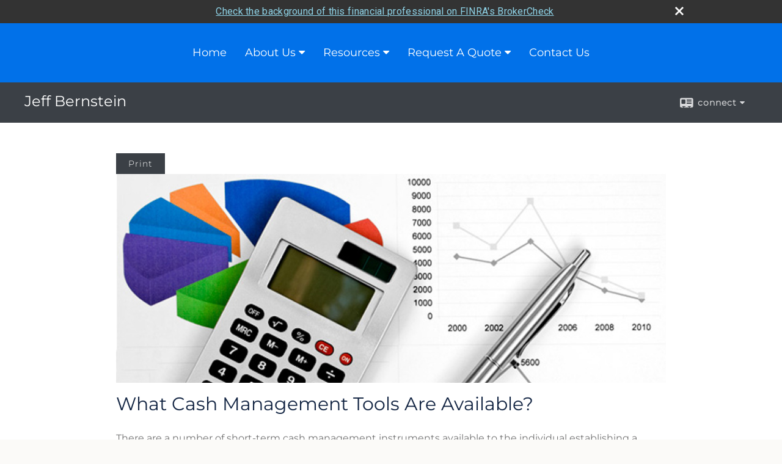

--- FILE ---
content_type: text/html;charset=UTF-8
request_url: http://www.jeffbernstein.biz/What-Cash-Management-Tools-Are-Available.c60.htm
body_size: 8787
content:


<!-- Parse through saved XML and Set Current Values -->

<!DOCTYPE html>
<html xmlns="http://www.w3.org/1999/xhtml" lang="en-us">
	<head>
		
  <title>Article: What Cash Management Tools Are Available? : What Cash Management Tools Are Available?</title>
  <!-- source COLOWEB02/199.84 -->

  <meta http-equiv="Content-Type" content="text/html; charset=UTF-8" />
  <meta name="HandheldFriendly" content="True" />
  <meta name="MobileOptimized" content="320" />
  <meta name="viewport" content="width=device-width, target-densitydpi=160dpi, initial-scale=1, user-scalable=yes" />  
  <meta http-equiv="cleartype" content="on" />
  <meta http-equiv="X-UA-Compatible" content="IE=edge,chrome=1" />

        <base href="/" />
      
		<meta name="Description" content="" />
	
		<meta name="Keywords" content="" />
	
    <meta name="robots" id="robots" content="index,follow,noodp" />
    <meta name="googlebot" content="index,follow" />
  
				<meta property="og:url" content="http://www.jeffbernstein.biz/What-Cash-Management-Tools-Are-Available.c60.htm"/>
			
					<meta property="og:image" content="http://www.emeraldhost.net/files/newsletters/cash_management_tools.jpg" />
				
				<meta property="og:title" content="What Cash Management Tools Are Available?"/>
			
				<meta property="og:description" content="Short-term cash management instruments can help you establish a sound cash management program."/>
			
					<meta property="og:type" content="article"/>
				
			<meta property="fb:admins" content="100002829370061"/>
		
				<script type="text/javascript" src="/include/js/gtmAdvisorSites.js"></script>
				<script>
					gtmAS.init({
						'event': 'BAS-Retail-Page-Data',
						'BasRetailEnvironment' : 'Production',
						'BasRetailAdvisorSiteID': '16418',
						'BasRetailAdvisorSiteName': 'Jeff\x20Bernstein',
						'BasRetailTemplateID': 'TQ2',
						'BasRetailTemplateVersion': 'AA'
					},'Jeff\x20Bernstein')
				</script>
			
			<script>
					(function(w,d,s,l,i){w[l]=w[l]||[];w[l].push({'gtm.start':
					new Date().getTime(),event:'gtm.js'});var f=d.getElementsByTagName(s)[0],
					j=d.createElement(s),dl=l!='dataLayer'?'&l='+l:'';j.async=true;j.src=
					'https://www.googletagmanager.com/gtm.js?id='+i+dl;f.parentNode.insertBefore(j,f);
					})(window,document,'script','dataLayer','GTM-P7LM8CD');
			</script>
			
	<script>
		const bas_recaptcha_site_key = '6LcfXnYmAAAAANE7ThfzQIO_UgxMD4U7b_OeDlR1',
			  bas_verify_url = 'https\x3A\x2F\x2Fwww.emeraldsecure.com\x2Ffunctions\x2FreCAPTCHAServices.cfc\x3Fmethod\x3Dv\x26e\x3Dpr'
	</script>

	
	<link rel="stylesheet" type="text/css" href="/include/css/font-awesome/css/font-awesome.min.css" rel="stylesheet">
	<link rel="stylesheet" type="text/css" href="/include/css/modals.css" />
	
	
		<link rel="stylesheet" type="text/css" href="/include/css/site_styles/AA/TQ/~TQ1.css" />
	
		<script src="/include/js/jquery/jquery-3.6.0.min.js"></script>
		<script src="/include/js/jquery/jqueryui/js/jquery-ui.min.js"></script> 
	
	</head>
	<body class=" contentpage contentpage _34 _656 AA TQ2 sl_1 TQ2 _50 TQ isPreview0">
		
	<noscript><iframe src="https://www.googletagmanager.com/ns.html?id=GTM-P7LM8CD"
	height="0" width="0" style="display:none;visibility:hidden" aria-hidden="true"></iframe></noscript>
	
		<div id="container" data-masthead="true" data-masthead-location="masthead">
			<a class="skip-main" href="#contentContainer">Skip to main content</a>
			
			
		<nav id="navigationContainer" class="container-top-level sectionContainer  clear" role="navigation" aria-label="Site Navigation"  style='background-color:rgb(1, 113, 233); color:rgb(255, 255, 255);'>
			<div id="navigation" class="container-wrapper section">
				
					<!-- default nav begins -->
					<ul class="nav_ul">
          <li class="home"><a href="./">Home</a>
          </li>
          <li><a href="#" tabindex="0" ID="Tab66801">About Us</a>
           <ul>
            <li><a href="About-Us.1.htm">About Us</a></li>
            <li><a href="location.htm">Our Location</a></li>
            <li><a href="Our-Services.2.htm">Our Services</a></li>
            <li><a href="Qualifications.3.htm">Qualifications</a></li>
            <li><a href="https://www.emeraldsecure.com/tellafriend.cfm?SSLID=16418" target="_blank">Tell A Friend</a></li>
            <!-- Placeholder for new links -->
           </ul>
          </li>
          <li><a href="#" tabindex="0" ID="Tab410">Resources</a>
           <ul>
            <li><a href="learning_center/research/">Articles</a></li>
            <li><a href="learning_center/calculators/">Calculators</a></li>
            <li><a href="learning_center/flipbooks/">Flipbooks</a></li>
            <li><a href="learning_center/newsletters/">Newsletters</a></li>
            <li><a href="learning_center/glossary/">Glossary</a></li>
            <li><a href="learning_center/videos/">Videos</a></li>
           </ul>
          </li>
          <li><a href="#" tabindex="0" ID="Tab664">Request A Quote</a>
           <ul>
            <li><a href="form.cfm?ID=64&SSLID=16418" target="_blank">Annuity </a></li>
            <li><a href="form.cfm?ID=65&SSLID=16418" target="_blank">Long-Term Care Insurance  </a></li>
            <li><a href="form.cfm?ID=67&SSLID=16418" target="_blank">Group Health </a></li>
            <li><a href="form.cfm?ID=68&SSLID=16418" target="_blank">Life Insurance  </a></li>
            <li><a href="form.cfm?ID=69&SSLID=16418" target="_blank">Individual Health </a></li>
            <li><a href="form.cfm?ID=70&SSLID=16418" target="_blank">Disability Income Insurance</a></li>
            <li><a href="form.cfm?ID=72&SSLID=16418" target="_blank">401(k) Information Request</a></li>
            <li><a href="form.cfm?ID=73&SSLID=16418" target="_blank">Information Request</a></li>
           </ul>
          </li>
          <li><a href="contact_us/">Contact Us</a>
          </li>
           <!-- last tab -->
         </ul>
 
					<!-- default nav ends -->
				
	    </div>
	  </nav>
		
			<script type="text/javascript" src="/include/js/navigation/nav_surgeon.js"></script>
			<script>navHospital.removeLinks(['market_watch/detailed_quote','market_watch/symbol_lookup','market_watch/multi-quote','market_watch/markets_at_a_glance','market_watch/charting','market_watch/portfolio','quotes.cfm','markets.cfm','charts.cfm','portfolio.cfm'])</script>
		
	<div id="page-title-contact-strip" class="page-title-contact-strip">
		<div id="eme_push_target" class="wrapper clear">

			<div class="page-title">
				<h2 class=" " data-fieldname="Sitetitle" data-alt="Site Title">Jeff Bernstein</h2>
			</div>
			<div class="contact">
				<button class="contact-toggle" aria-haspopup="true" aria-expanded="false">
					<span class="icon icon-connect-card"></span><span class="toggle">connect</span><span class="fa fa-caret-down"></span>
					<div class="phone-email-address">
						<h3 class="label">Address:</h3>
						 
			<span class="street-address eme_block ">
				<span class=" " data-fieldname="officeAddress" data-alt="Office Address" data-iedisplay="block">1424 4th Street</span>
			</span>
		
			<span class="cityState eme_block " data-alt="Office Location">
				<span class="locality " data-fieldname="officeCity" data-alt="Office City" data-ieDisplay="inline-block">Santa Monica</span>,
				<span class="region">
					<span class="officeState " data-fieldname="officeState"  data-alt="Office State" data-iedisplay="inline-block">CA</span> 
					<span class=" " data-fieldname="officeZip" data-alt="Office Zip" data-iedisplay="inline-block">90401</span>
				</span>
			</span>
		
							<h3 class="label margin-top-sm">Phone:</h3>
						
						<p class="officePhone phone " data-fieldname="officePhone" data-alt="Office Telephone">(310) 770-5161 </p>
						
								<h3 class="label fax">Fax/Other:</h3>
							
							<p class="officeFax phone " data-fieldname="officeFax" data-alt="Office Fax">(310) 899-1168 </p>
						
						<h3 class="label">E-mail:</h3>
						<ul>
							
									<li class="email">
										<a class="officeEmail email " href="mailto:jeff@JeffBernstein.biz" data-fieldname="officeEmail" data-alt="Office E-mail">jeff@JeffBernstein.biz</a>
									</li>
								
						</ul>
						
						
					</div>
				</button>
				
			</div>
			
		</div>
	</div>


		<main id="contentContainer" class="container-top-level sectionContainer " role="main" >
			<div id="contentWrapper" class="container-wrapper">
				<div id="content" class="section">
					<div id="Content_container"> 
	<div class="emeraldContent_header">
		
			<div class="printed_from print_only">Printed from: <strong>www.jeffbernstein.biz</strong></div>
			
			 
		<script type="text/javascript">
			// <![CDATA[
	
				document.write('<div class="print_button"><button type="button" onclick="window.print();">Print</button></div>');
			
			// ]]>
		</script>
	
	</div>
<!--CSS--><p><img alt="Cash Management Tools" src="//www.emeraldhost.net/files/newsletters/cash_management_tools%7E001.jpg" style="width:100%" /></p>
<h1>What Cash Management Tools Are Available?</h1>

<p class="opening">There are a number of short-term cash management instruments available to the individual establishing a sound cash management program. These alternatives include money market mutual funds, Treasury bills, and certificates of deposit.</p>
<p>Money market mutual funds simply pool investors&rsquo; dollars and purchase large denomination money market instruments. Typically, individuals can invest in the mutual fund for as little as $500 and receive the advantageous short-term rates.</p>
<p>These money market funds are totally liquid and may be accessed by check, debit card, telephone, or wire transfer.</p>
<p><em>Money market funds are neither insured nor guaranteed by the Federal Deposit Insurance Corporation or any other government agency. Although money market funds seek to preserve the value of your investment at $1 per share, it is possible to lose money by investing in money market funds. </em></p>
<p><em>Mutual funds are sold only by prospectus. Please consider the investment objectives, risks, charges, and expenses carefully before investing. The prospectus, which contains this and other information about the investment company, can be obtained from your financial professional. Be sure to read the prospectus carefully before deciding whether to invest.</em></p>
<p>Treasury bills are simply IOUs issued by the U.S. government to meet its short- term need for cash. They generally have maturities ranging from 90 days to one year.</p>
<p>The minimum face value of Treasury bills is $10,000, which makes them one of the least costly items in the money market. However, they are sold at a discount to face value with the full face amount being paid upon maturity. The difference between the discounted price you pay for the Treasury bill and the face value you receive at maturity is the interest, or yield.</p>
<p>Treasury bills are generally regarded as one of the safest investments available because they are backed by the full faith and credit of the federal government as to the timely payment of principal and interest.</p>
<p>There is an active secondary market in Treasury bills, so if you need access to your money instantly, you should have little difficulty in selling them. As with any investment traded in a secondary market prior to maturity, there is the opportunity for capital loss or capital gain, depending on the direction of interest rates.</p>
<p>An added advantage of Treasury bills is that they are free from local and state taxes.</p>
<p>Another relatively safe investment instrument is the traditional certificate of deposit (CD) that you may purchase from your local bank. Federally insured for up to $250,000 per depositor, per insured institution in interest and principal, CDs offer you a fixed interest rate for depositing your money for a specific period of time. If you withdraw your money before that period is up, you may be subject to interest rate penalties.</p>
<p>CDs may also be purchased through most brokerage firms. The brokerage firm will shop the market and find the most attractive rate for you, even if it is out of state. This is something you might find difficult to do on your own. CDs purchased this way are called Brokered CDs.</p>
<p>CDs are most suitable for purchasing and holding to maturity. However, you may find it necessary to dispose of CDs prior to maturity. An important distinction between Brokered CDs and Bank CDs is the different means for early redemption. With a Bank CD, should you redeem your CD early, you will typically be assessed an early withdrawal penalty. Brokered CDs trade in the secondary market which provides you with the opportunity to sell your CD at prevailing market prices, which may be worth more or less than the original amount you invested.</p>
<p>Brokered CDs are more complex and carry more risks than CDs offered directly by banks. Brokered CDs may not be suitable for all investors. Before you purchase a Brokered CD, make sure you fully understand all of its terms and carefully read its disclosure materials provided by your financial professional.</p>
<p style="text-align:justify">&nbsp;</p>
<p style="text-align:justify"><span style="font-size:12px">The information in this newsletter is not intended as tax, legal, investment, or retirement advice or recommendations, and it may not be relied on for the &shy;purpose of &shy;avoiding any &shy;federal tax penalties. You are encouraged to seek guidance from an independent tax or legal professional.</span><span style="font-size:11px">&nbsp;</span><span style="font-size:12px">The content is derived from sources believed to be accurate. Neither the information presented nor any opinion expressed constitutes a solicitation for the &shy;purchase or sale of any security. This material was written and prepared by Broadridge Advisor Solutions. &copy; 2026 Broadridge Financial Solutions, Inc.</span></p> </div> 
				</div>
			</div>
		</main>
	
	<footer id="footerContainer" class="footer-container container-top-level sectionContainer" role="contentinfo" >
		<div id="footer" class="container-wrapper section">
			
		<p class="crs-message"><a href="https://www.osaic.com/crs" target="_blank" aria-label="Open Osaic Wealth CRS form in a new tab">Osaic Wealth Form CRS</a></p>
	
					
				<div id="inlineFooter" class=" " data-fieldname="footerDisclaimer" data-alt="Footer Disclaimer">
					
<p><font size=1>Jeff Bernstein is a Registered Representative 
  of and offers securities through <strong>Osaic Wealth, Inc.</strong>, 
  Member <a href="http://www.finra.org" target="_blank">FINRA</a>/<a href="http://www.sipc.org" target="_blank">SIPC</a>, a registered broker/dealer. This communication 
  is strictly intended for those individuals residing in the 
  following states: California, Florida, Georgia, Illinois, 
  Kansas, New York and Oregon.  Offers may not be made 
  or accepted from individuals residing outside of those states 
  listed above. At certain places on this Internet site , live 
  "links" to other internet addresses can be accessed. Such 
  external Internet addresses contain information created, published, 
  maintained or otherwise posted by institutions or organizations 
  independent of this site. This site does not endorse,approve,certify, 
  or control these external Internet addresses and does not 
  guarantee the accuracy of information located at such address. 
  Use of any information obtained from such addresses is voluntary, 
  and reliance on it should be undertaken after an independent 
  review of its accuracy and timeliness.</font></p>

				</div>
			
				<div class="footer_links">
					<ul>
						
							<li class="site_map_link">
								<a class="target_blank" href="/sitemap.htm" aria-label="Open site map in a new window">Site Map</a>
							</li>
						
					</ul>
				</div>
			
		</div>
		
		<div class="scroll-to-top">
			<div class="wrapper">
				<button>Back To Top <span class="fa fa-angle-up"></span></button>
			</div>
		</div>
	
	</footer>

		</div>

		
			<script type="text/javascript" src="/include/js/plugins/lodash/lodash.min.js"></script>
		
			<script type="text/javascript" src="/include/js/bootstrap/bootstrap.bundle.min.js"></script>
		
	
	
		<script type="text/javascript" src="/include/js/navigation/jquery.slicknav.min.js"></script>
		<script type="text/javascript" src="/include/js/jquery/plugins/slick.min.js"></script>
			 
		
			<script type="text/javascript" src="/include/js/plugins/scrollreveal.min.js"></script>
			<script type="text/javascript" src="/include/js/jquery/plugins/skrollr.min.js"></script>
		
			<script type="text/javascript" src="/include/js/global.js"></script>
		
		<script type="text/javascript" src="/include/js/modals.js"></script> 
		<script type="text/javascript" src="/include/js/ada/keys.js"></script>
	
	
		
			
			<script type="text/javascript" src="/include/js/navigation/onclicknavigation.js"></script>
		
		<script type="text/javascript" src="/include/js/navigation/slickNavLaunch.js"></script>

	
		
			
			<script type="text/javascript" src="/include/js/site_styles/default/201501/default.js"></script>
			 
		<script type="text/javascript">
			// <![CDATA[
	
    var doc = {
      site_title: 'What%20Cash%20Management%20Tools%20Are%20Available%3F'
    }
    
			// ]]>
		</script>
	
		<noscript>
			<div class="broker-check-container top emerald-require">
					<div class="bc-wrapper">
							<p><a href="http://brokercheck.finra.org/" target="_blank" aria-label="Check the background of this financial professional on FINRA's BrokerCheck. Opens in new tab">Check the background of this investment professional</a></p>
					</div>
			</div>
		</noscript>
	
				<style>
					@import "https://fonts.googleapis.com/css?family=Roboto";
					@font-face{font-family:bc-icomoon;src:url(/include/css/fonts/brokercheck/fonts/icomoon.eot?n4zi90);src:url(/include/css/fonts/brokercheck/fonts/icomoon.eot?n4zi90#iefix) format("embedded-opentype"),url(/include/css/fonts/brokercheck/fonts/icomoon.ttf?n4zi90) format("truetype"),url(/include/css/fonts/brokercheck/fonts/icomoon.woff?n4zi90) format("woff"),url(/include/css/fonts/brokercheck/fonts/icomoon.svg?n4zi90#icomoon) format("svg");font-weight:400;font-style:normal}
					[class*="icon-broker-check-close"],[class^=icon-broker-check-close]{font-family:bc-icomoon!important;speak:none;font-style:normal;font-weight:400;font-variant:normal;text-transform:none;line-height:1;-webkit-font-smoothing:antialiased;-moz-osx-font-smoothing:grayscale}
					.icon-broker-check-close:before{content:"\e900"}
					.icon-broker-check-close{position:absolute;top:10px;right:20px;cursor:pointer}
					body{position:relative}
					body.pam-page-index .broker-check-container.bottom {display: none;}
					body.no-js .broker-check-container.bottom {display: block;}
					.broker-check-container,.broker-check-container *{-webkit-box-sizing:border-box;-moz-box-sizing:border-box;box-sizing:border-box}
					.broker-check-container{background-color:#333333;color:#f9f9f9;padding:0;font-family:Roboto,sans-serif;letter-spacing:.3px;line-height:1.4;position:relative;width:100%;text-align:center;z-index:20}
					.broker-check-container.top {transition:ease-out all .5s;position:absolute;visibility: hidden;display:block}
					.broker-check-container.top.visible+.broker-check-container.bottom {display: none;}
					.broker-check-container.top.visible {visibility: visible;position: relative;}
					.broker-check-container.top.hidden {visibility: hidden;position: absolute;}
					.broker-check-container .bc-wrapper{max-width:1000px;width:100%;margin:0 auto;padding:8px 40px 8px 20px;font-weight:400;position:relative;clear:both;}
					.broker-check-container .bc-wrapper a{color:#8ed3e7;text-decoration:underline}
					.broker-check-container .bc-wrapper a:focus,.broker-check-container .bc-wrapper a:hover{text-decoration:underline}
					.broker-check-container.bottom {opacity:1; background: #000; font-size: 12px; display: block;clear:both;}
					.broker-check-container.bottom .icon-broker-check-close{display: none;}
				</style>
				
				<div class="broker-check-container top emerald-require">
					<div class="bc-wrapper">
							
								<a href="http://brokercheck.finra.org/" target="_blank" aria-label="Check the background of this financial professional on FINRA's BrokerCheck. Opens in new tab">Check the background of this financial professional on FINRA's BrokerCheck</a>
							
								<span tabindex="0" aria-label="close broker check alert" class="icon-broker-check-close"></span>
							
					</div>
				</div>
			
				<div class="broker-check-container bottom emerald-require">
					<div class="bc-wrapper">
							
								<a href="http://brokercheck.finra.org/" target="_blank" aria-label="Check the background of this financial professional on FINRA's BrokerCheck. Opens in new tab">Check the background of this financial professional on FINRA's BrokerCheck</a>
							
								<span tabindex="0" aria-label="close broker check alert" class="icon-broker-check-close"></span>
							
					</div>
				</div>
			
				<script type="text/javascript" src="/include/js/brokerCheck.js"></script>
			
		<script>
			AATQ.customizations = {
				navBG: 'rgb(1, 113, 233)',
				navTC: 'rgb(255, 255, 255)',
				subNavBG: 'rgb(34, 42, 53)',
				subNavText: 'rgb(255, 255, 255)',
				subNavDefaultBG:'rgb(34, 42, 53)',
				subNavDefaultText:'rgb(255, 255, 255)',
			}
		</script>
	
	</body>
</html>
